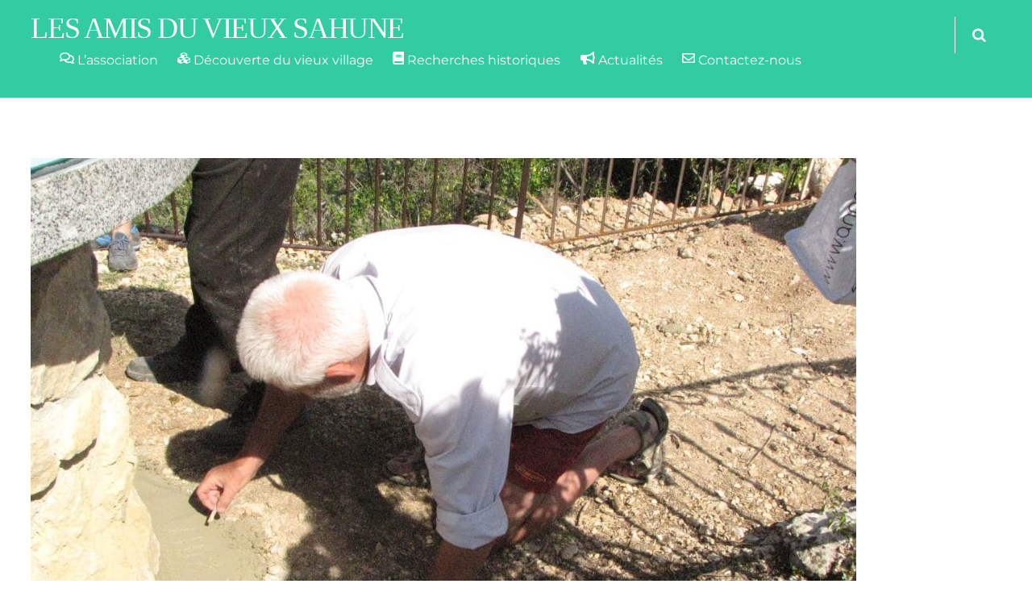

--- FILE ---
content_type: text/html; charset=UTF-8
request_url: http://amis-vieux-sahune.fr/2017/04/04/chantier-davril/img_8359/
body_size: 12686
content:
<!DOCTYPE html>
<html lang="fr-FR">
<head>
        <meta charset="UTF-8">
        <meta name="viewport" content="width=device-width, initial-scale=1, minimum-scale=1">
        <style id="tb_inline_styles" data-no-optimize="1">.tb_animation_on{overflow-x:hidden}.themify_builder .wow{visibility:hidden;animation-fill-mode:both}[data-tf-animation]{will-change:transform,opacity,visibility}.themify_builder .tf_lax_done{transition-duration:.8s;transition-timing-function:cubic-bezier(.165,.84,.44,1)}[data-sticky-active].tb_sticky_scroll_active{z-index:1}[data-sticky-active].tb_sticky_scroll_active .hide-on-stick{display:none}@media(min-width:1025px){.hide-desktop{width:0!important;height:0!important;padding:0!important;visibility:hidden!important;margin:0!important;display:table-column!important;background:0!important;content-visibility:hidden;overflow:hidden!important}}@media(min-width:769px) and (max-width:1024px){.hide-tablet_landscape{width:0!important;height:0!important;padding:0!important;visibility:hidden!important;margin:0!important;display:table-column!important;background:0!important;content-visibility:hidden;overflow:hidden!important}}@media(min-width:481px) and (max-width:768px){.hide-tablet{width:0!important;height:0!important;padding:0!important;visibility:hidden!important;margin:0!important;display:table-column!important;background:0!important;content-visibility:hidden;overflow:hidden!important}}@media(max-width:480px){.hide-mobile{width:0!important;height:0!important;padding:0!important;visibility:hidden!important;margin:0!important;display:table-column!important;background:0!important;content-visibility:hidden;overflow:hidden!important}}div.row_inner,div.module_subrow{--gutter:3.2%;--narrow:1.6%;--none:0%;}@media(max-width:768px){div.module-gallery-grid{--galn:var(--galt)}}@media(max-width:480px){
                .themify_map.tf_map_loaded{width:100%!important}
                .ui.builder_button,.ui.nav li a{padding:.525em 1.15em}
                .fullheight>.row_inner:not(.tb_col_count_1){min-height:0}
                div.module-gallery-grid{--galn:var(--galm);gap:8px}
            }</style><noscript><style>.themify_builder .wow,.wow .tf_lazy{visibility:visible!important}</style></noscript>            <style id="tf_lazy_style" data-no-optimize="1">
                .tf_svg_lazy{
                    content-visibility:auto;
                    background-size:100% 25%!important;
                    background-repeat:no-repeat!important;
                    background-position:0 0, 0 33.4%,0 66.6%,0 100%!important;
                    transition:filter .3s linear!important;
                    filter:blur(25px)!important;                    transform:translateZ(0)
                }
                .tf_svg_lazy_loaded{
                    filter:blur(0)!important
                }
                [data-lazy]:is(.module,.module_row:not(.tb_first)),.module[data-lazy] .ui,.module_row[data-lazy]:not(.tb_first):is(>.row_inner,.module_column[data-lazy],.module_subrow[data-lazy]){
                    background-image:none!important
                }
            </style>
            <noscript>
                <style>
                    .tf_svg_lazy{
                        display:none!important
                    }
                </style>
            </noscript>
                    <style id="tf_lazy_common" data-no-optimize="1">
                        img{
                max-width:100%;
                height:auto
            }
                                    :where(.tf_in_flx,.tf_flx){display:inline-flex;flex-wrap:wrap;place-items:center}
            .tf_fa,:is(em,i) tf-lottie{display:inline-block;vertical-align:middle}:is(em,i) tf-lottie{width:1.5em;height:1.5em}.tf_fa{width:1em;height:1em;stroke-width:0;stroke:currentColor;overflow:visible;fill:currentColor;pointer-events:none;text-rendering:optimizeSpeed;buffered-rendering:static}#tf_svg symbol{overflow:visible}:where(.tf_lazy){position:relative;visibility:visible;display:block;opacity:.3}.wow .tf_lazy:not(.tf_swiper-slide){visibility:hidden;opacity:1}div.tf_audio_lazy audio{visibility:hidden;height:0;display:inline}.mejs-container{visibility:visible}.tf_iframe_lazy{transition:opacity .3s ease-in-out;min-height:10px}:where(.tf_flx),.tf_swiper-wrapper{display:flex}.tf_swiper-slide{flex-shrink:0;opacity:0;width:100%;height:100%}.tf_swiper-wrapper>br,.tf_lazy.tf_swiper-wrapper .tf_lazy:after,.tf_lazy.tf_swiper-wrapper .tf_lazy:before{display:none}.tf_lazy:after,.tf_lazy:before{content:'';display:inline-block;position:absolute;width:10px!important;height:10px!important;margin:0 3px;top:50%!important;inset-inline:auto 50%!important;border-radius:100%;background-color:currentColor;visibility:visible;animation:tf-hrz-loader infinite .75s cubic-bezier(.2,.68,.18,1.08)}.tf_lazy:after{width:6px!important;height:6px!important;inset-inline:50% auto!important;margin-top:3px;animation-delay:-.4s}@keyframes tf-hrz-loader{0%,100%{transform:scale(1);opacity:1}50%{transform:scale(.1);opacity:.6}}.tf_lazy_lightbox{position:fixed;background:rgba(11,11,11,.8);color:#ccc;top:0;left:0;display:flex;align-items:center;justify-content:center;z-index:999}.tf_lazy_lightbox .tf_lazy:after,.tf_lazy_lightbox .tf_lazy:before{background:#fff}.tf_vd_lazy,tf-lottie{display:flex;flex-wrap:wrap}tf-lottie{aspect-ratio:1.777}.tf_w.tf_vd_lazy video{width:100%;height:auto;position:static;object-fit:cover}
        </style>
        <meta name='robots' content='index, follow, max-image-preview:large, max-snippet:-1, max-video-preview:-1' />
	<style>img:is([sizes="auto" i], [sizes^="auto," i]) { contain-intrinsic-size: 3000px 1500px }</style>
	
	<!-- This site is optimized with the Yoast SEO plugin v25.9 - https://yoast.com/wordpress/plugins/seo/ -->
	<title>IMG_8359 - Les amis du vieux Sahune</title>
	<link rel="canonical" href="http://amis-vieux-sahune.fr/2017/04/04/chantier-davril/img_8359/" />
	<meta property="og:locale" content="fr_FR" />
	<meta property="og:type" content="article" />
	<meta property="og:title" content="IMG_8359 - Les amis du vieux Sahune" />
	<meta property="og:url" content="http://amis-vieux-sahune.fr/2017/04/04/chantier-davril/img_8359/" />
	<meta property="og:site_name" content="Les amis du vieux Sahune" />
	<meta property="article:modified_time" content="2017-10-19T14:49:31+00:00" />
	<meta property="og:image" content="http://amis-vieux-sahune.fr/2017/04/04/chantier-davril/img_8359" />
	<meta property="og:image:width" content="1024" />
	<meta property="og:image:height" content="768" />
	<meta property="og:image:type" content="image/jpeg" />
	<meta name="twitter:card" content="summary_large_image" />
	<script type="application/ld+json" class="yoast-schema-graph">{"@context":"https://schema.org","@graph":[{"@type":"WebPage","@id":"http://amis-vieux-sahune.fr/2017/04/04/chantier-davril/img_8359/","url":"http://amis-vieux-sahune.fr/2017/04/04/chantier-davril/img_8359/","name":"IMG_8359 - Les amis du vieux Sahune","isPartOf":{"@id":"http://amis-vieux-sahune.fr/#website"},"primaryImageOfPage":{"@id":"http://amis-vieux-sahune.fr/2017/04/04/chantier-davril/img_8359/#primaryimage"},"image":{"@id":"http://amis-vieux-sahune.fr/2017/04/04/chantier-davril/img_8359/#primaryimage"},"thumbnailUrl":"http://amis-vieux-sahune.fr/wp-content/uploads/2017/10/IMG_8359.jpg","datePublished":"2017-10-19T14:25:30+00:00","dateModified":"2017-10-19T14:49:31+00:00","breadcrumb":{"@id":"http://amis-vieux-sahune.fr/2017/04/04/chantier-davril/img_8359/#breadcrumb"},"inLanguage":"fr-FR","potentialAction":[{"@type":"ReadAction","target":["http://amis-vieux-sahune.fr/2017/04/04/chantier-davril/img_8359/"]}]},{"@type":"ImageObject","inLanguage":"fr-FR","@id":"http://amis-vieux-sahune.fr/2017/04/04/chantier-davril/img_8359/#primaryimage","url":"http://amis-vieux-sahune.fr/wp-content/uploads/2017/10/IMG_8359.jpg","contentUrl":"http://amis-vieux-sahune.fr/wp-content/uploads/2017/10/IMG_8359.jpg","width":3648,"height":2736},{"@type":"BreadcrumbList","@id":"http://amis-vieux-sahune.fr/2017/04/04/chantier-davril/img_8359/#breadcrumb","itemListElement":[{"@type":"ListItem","position":1,"name":"Accueil","item":"http://amis-vieux-sahune.fr/"},{"@type":"ListItem","position":2,"name":"CHANTIER D&rsquo;AVRIL","item":"http://amis-vieux-sahune.fr/2017/04/04/chantier-davril/"},{"@type":"ListItem","position":3,"name":"IMG_8359"}]},{"@type":"WebSite","@id":"http://amis-vieux-sahune.fr/#website","url":"http://amis-vieux-sahune.fr/","name":"Les amis du vieux Sahune","description":"Ne pas oublier le passé en cultivant plaisir, convivilaité et conservation du patrimoine","potentialAction":[{"@type":"SearchAction","target":{"@type":"EntryPoint","urlTemplate":"http://amis-vieux-sahune.fr/?s={search_term_string}"},"query-input":{"@type":"PropertyValueSpecification","valueRequired":true,"valueName":"search_term_string"}}],"inLanguage":"fr-FR"}]}</script>
	<!-- / Yoast SEO plugin. -->


<link rel="alternate" type="application/rss+xml" title="Les amis du vieux Sahune &raquo; Flux" href="http://amis-vieux-sahune.fr/feed/" />
<link rel="alternate" type="application/rss+xml" title="Les amis du vieux Sahune &raquo; Flux des commentaires" href="http://amis-vieux-sahune.fr/comments/feed/" />
<style id='global-styles-inline-css'>
:root{--wp--preset--aspect-ratio--square: 1;--wp--preset--aspect-ratio--4-3: 4/3;--wp--preset--aspect-ratio--3-4: 3/4;--wp--preset--aspect-ratio--3-2: 3/2;--wp--preset--aspect-ratio--2-3: 2/3;--wp--preset--aspect-ratio--16-9: 16/9;--wp--preset--aspect-ratio--9-16: 9/16;--wp--preset--color--black: #000000;--wp--preset--color--cyan-bluish-gray: #abb8c3;--wp--preset--color--white: #ffffff;--wp--preset--color--pale-pink: #f78da7;--wp--preset--color--vivid-red: #cf2e2e;--wp--preset--color--luminous-vivid-orange: #ff6900;--wp--preset--color--luminous-vivid-amber: #fcb900;--wp--preset--color--light-green-cyan: #7bdcb5;--wp--preset--color--vivid-green-cyan: #00d084;--wp--preset--color--pale-cyan-blue: #8ed1fc;--wp--preset--color--vivid-cyan-blue: #0693e3;--wp--preset--color--vivid-purple: #9b51e0;--wp--preset--gradient--vivid-cyan-blue-to-vivid-purple: linear-gradient(135deg,rgba(6,147,227,1) 0%,rgb(155,81,224) 100%);--wp--preset--gradient--light-green-cyan-to-vivid-green-cyan: linear-gradient(135deg,rgb(122,220,180) 0%,rgb(0,208,130) 100%);--wp--preset--gradient--luminous-vivid-amber-to-luminous-vivid-orange: linear-gradient(135deg,rgba(252,185,0,1) 0%,rgba(255,105,0,1) 100%);--wp--preset--gradient--luminous-vivid-orange-to-vivid-red: linear-gradient(135deg,rgba(255,105,0,1) 0%,rgb(207,46,46) 100%);--wp--preset--gradient--very-light-gray-to-cyan-bluish-gray: linear-gradient(135deg,rgb(238,238,238) 0%,rgb(169,184,195) 100%);--wp--preset--gradient--cool-to-warm-spectrum: linear-gradient(135deg,rgb(74,234,220) 0%,rgb(151,120,209) 20%,rgb(207,42,186) 40%,rgb(238,44,130) 60%,rgb(251,105,98) 80%,rgb(254,248,76) 100%);--wp--preset--gradient--blush-light-purple: linear-gradient(135deg,rgb(255,206,236) 0%,rgb(152,150,240) 100%);--wp--preset--gradient--blush-bordeaux: linear-gradient(135deg,rgb(254,205,165) 0%,rgb(254,45,45) 50%,rgb(107,0,62) 100%);--wp--preset--gradient--luminous-dusk: linear-gradient(135deg,rgb(255,203,112) 0%,rgb(199,81,192) 50%,rgb(65,88,208) 100%);--wp--preset--gradient--pale-ocean: linear-gradient(135deg,rgb(255,245,203) 0%,rgb(182,227,212) 50%,rgb(51,167,181) 100%);--wp--preset--gradient--electric-grass: linear-gradient(135deg,rgb(202,248,128) 0%,rgb(113,206,126) 100%);--wp--preset--gradient--midnight: linear-gradient(135deg,rgb(2,3,129) 0%,rgb(40,116,252) 100%);--wp--preset--font-size--small: 13px;--wp--preset--font-size--medium: clamp(14px, 0.875rem + ((1vw - 3.2px) * 0.469), 20px);--wp--preset--font-size--large: clamp(22.041px, 1.378rem + ((1vw - 3.2px) * 1.091), 36px);--wp--preset--font-size--x-large: clamp(25.014px, 1.563rem + ((1vw - 3.2px) * 1.327), 42px);--wp--preset--font-family--system-font: -apple-system,BlinkMacSystemFont,"Segoe UI",Roboto,Oxygen-Sans,Ubuntu,Cantarell,"Helvetica Neue",sans-serif;--wp--preset--spacing--20: 0.44rem;--wp--preset--spacing--30: 0.67rem;--wp--preset--spacing--40: 1rem;--wp--preset--spacing--50: 1.5rem;--wp--preset--spacing--60: 2.25rem;--wp--preset--spacing--70: 3.38rem;--wp--preset--spacing--80: 5.06rem;--wp--preset--shadow--natural: 6px 6px 9px rgba(0, 0, 0, 0.2);--wp--preset--shadow--deep: 12px 12px 50px rgba(0, 0, 0, 0.4);--wp--preset--shadow--sharp: 6px 6px 0px rgba(0, 0, 0, 0.2);--wp--preset--shadow--outlined: 6px 6px 0px -3px rgba(255, 255, 255, 1), 6px 6px rgba(0, 0, 0, 1);--wp--preset--shadow--crisp: 6px 6px 0px rgba(0, 0, 0, 1);}:where(body) { margin: 0; }.wp-site-blocks > .alignleft { float: left; margin-right: 2em; }.wp-site-blocks > .alignright { float: right; margin-left: 2em; }.wp-site-blocks > .aligncenter { justify-content: center; margin-left: auto; margin-right: auto; }:where(.wp-site-blocks) > * { margin-block-start: 24px; margin-block-end: 0; }:where(.wp-site-blocks) > :first-child { margin-block-start: 0; }:where(.wp-site-blocks) > :last-child { margin-block-end: 0; }:root { --wp--style--block-gap: 24px; }:root :where(.is-layout-flow) > :first-child{margin-block-start: 0;}:root :where(.is-layout-flow) > :last-child{margin-block-end: 0;}:root :where(.is-layout-flow) > *{margin-block-start: 24px;margin-block-end: 0;}:root :where(.is-layout-constrained) > :first-child{margin-block-start: 0;}:root :where(.is-layout-constrained) > :last-child{margin-block-end: 0;}:root :where(.is-layout-constrained) > *{margin-block-start: 24px;margin-block-end: 0;}:root :where(.is-layout-flex){gap: 24px;}:root :where(.is-layout-grid){gap: 24px;}.is-layout-flow > .alignleft{float: left;margin-inline-start: 0;margin-inline-end: 2em;}.is-layout-flow > .alignright{float: right;margin-inline-start: 2em;margin-inline-end: 0;}.is-layout-flow > .aligncenter{margin-left: auto !important;margin-right: auto !important;}.is-layout-constrained > .alignleft{float: left;margin-inline-start: 0;margin-inline-end: 2em;}.is-layout-constrained > .alignright{float: right;margin-inline-start: 2em;margin-inline-end: 0;}.is-layout-constrained > .aligncenter{margin-left: auto !important;margin-right: auto !important;}.is-layout-constrained > :where(:not(.alignleft):not(.alignright):not(.alignfull)){margin-left: auto !important;margin-right: auto !important;}body .is-layout-flex{display: flex;}.is-layout-flex{flex-wrap: wrap;align-items: center;}.is-layout-flex > :is(*, div){margin: 0;}body .is-layout-grid{display: grid;}.is-layout-grid > :is(*, div){margin: 0;}body{font-family: var(--wp--preset--font-family--system-font);font-size: var(--wp--preset--font-size--medium);line-height: 1.6;padding-top: 0px;padding-right: 0px;padding-bottom: 0px;padding-left: 0px;}a:where(:not(.wp-element-button)){text-decoration: underline;}:root :where(.wp-element-button, .wp-block-button__link){background-color: #32373c;border-width: 0;color: #fff;font-family: inherit;font-size: inherit;line-height: inherit;padding: calc(0.667em + 2px) calc(1.333em + 2px);text-decoration: none;}.has-black-color{color: var(--wp--preset--color--black) !important;}.has-cyan-bluish-gray-color{color: var(--wp--preset--color--cyan-bluish-gray) !important;}.has-white-color{color: var(--wp--preset--color--white) !important;}.has-pale-pink-color{color: var(--wp--preset--color--pale-pink) !important;}.has-vivid-red-color{color: var(--wp--preset--color--vivid-red) !important;}.has-luminous-vivid-orange-color{color: var(--wp--preset--color--luminous-vivid-orange) !important;}.has-luminous-vivid-amber-color{color: var(--wp--preset--color--luminous-vivid-amber) !important;}.has-light-green-cyan-color{color: var(--wp--preset--color--light-green-cyan) !important;}.has-vivid-green-cyan-color{color: var(--wp--preset--color--vivid-green-cyan) !important;}.has-pale-cyan-blue-color{color: var(--wp--preset--color--pale-cyan-blue) !important;}.has-vivid-cyan-blue-color{color: var(--wp--preset--color--vivid-cyan-blue) !important;}.has-vivid-purple-color{color: var(--wp--preset--color--vivid-purple) !important;}.has-black-background-color{background-color: var(--wp--preset--color--black) !important;}.has-cyan-bluish-gray-background-color{background-color: var(--wp--preset--color--cyan-bluish-gray) !important;}.has-white-background-color{background-color: var(--wp--preset--color--white) !important;}.has-pale-pink-background-color{background-color: var(--wp--preset--color--pale-pink) !important;}.has-vivid-red-background-color{background-color: var(--wp--preset--color--vivid-red) !important;}.has-luminous-vivid-orange-background-color{background-color: var(--wp--preset--color--luminous-vivid-orange) !important;}.has-luminous-vivid-amber-background-color{background-color: var(--wp--preset--color--luminous-vivid-amber) !important;}.has-light-green-cyan-background-color{background-color: var(--wp--preset--color--light-green-cyan) !important;}.has-vivid-green-cyan-background-color{background-color: var(--wp--preset--color--vivid-green-cyan) !important;}.has-pale-cyan-blue-background-color{background-color: var(--wp--preset--color--pale-cyan-blue) !important;}.has-vivid-cyan-blue-background-color{background-color: var(--wp--preset--color--vivid-cyan-blue) !important;}.has-vivid-purple-background-color{background-color: var(--wp--preset--color--vivid-purple) !important;}.has-black-border-color{border-color: var(--wp--preset--color--black) !important;}.has-cyan-bluish-gray-border-color{border-color: var(--wp--preset--color--cyan-bluish-gray) !important;}.has-white-border-color{border-color: var(--wp--preset--color--white) !important;}.has-pale-pink-border-color{border-color: var(--wp--preset--color--pale-pink) !important;}.has-vivid-red-border-color{border-color: var(--wp--preset--color--vivid-red) !important;}.has-luminous-vivid-orange-border-color{border-color: var(--wp--preset--color--luminous-vivid-orange) !important;}.has-luminous-vivid-amber-border-color{border-color: var(--wp--preset--color--luminous-vivid-amber) !important;}.has-light-green-cyan-border-color{border-color: var(--wp--preset--color--light-green-cyan) !important;}.has-vivid-green-cyan-border-color{border-color: var(--wp--preset--color--vivid-green-cyan) !important;}.has-pale-cyan-blue-border-color{border-color: var(--wp--preset--color--pale-cyan-blue) !important;}.has-vivid-cyan-blue-border-color{border-color: var(--wp--preset--color--vivid-cyan-blue) !important;}.has-vivid-purple-border-color{border-color: var(--wp--preset--color--vivid-purple) !important;}.has-vivid-cyan-blue-to-vivid-purple-gradient-background{background: var(--wp--preset--gradient--vivid-cyan-blue-to-vivid-purple) !important;}.has-light-green-cyan-to-vivid-green-cyan-gradient-background{background: var(--wp--preset--gradient--light-green-cyan-to-vivid-green-cyan) !important;}.has-luminous-vivid-amber-to-luminous-vivid-orange-gradient-background{background: var(--wp--preset--gradient--luminous-vivid-amber-to-luminous-vivid-orange) !important;}.has-luminous-vivid-orange-to-vivid-red-gradient-background{background: var(--wp--preset--gradient--luminous-vivid-orange-to-vivid-red) !important;}.has-very-light-gray-to-cyan-bluish-gray-gradient-background{background: var(--wp--preset--gradient--very-light-gray-to-cyan-bluish-gray) !important;}.has-cool-to-warm-spectrum-gradient-background{background: var(--wp--preset--gradient--cool-to-warm-spectrum) !important;}.has-blush-light-purple-gradient-background{background: var(--wp--preset--gradient--blush-light-purple) !important;}.has-blush-bordeaux-gradient-background{background: var(--wp--preset--gradient--blush-bordeaux) !important;}.has-luminous-dusk-gradient-background{background: var(--wp--preset--gradient--luminous-dusk) !important;}.has-pale-ocean-gradient-background{background: var(--wp--preset--gradient--pale-ocean) !important;}.has-electric-grass-gradient-background{background: var(--wp--preset--gradient--electric-grass) !important;}.has-midnight-gradient-background{background: var(--wp--preset--gradient--midnight) !important;}.has-small-font-size{font-size: var(--wp--preset--font-size--small) !important;}.has-medium-font-size{font-size: var(--wp--preset--font-size--medium) !important;}.has-large-font-size{font-size: var(--wp--preset--font-size--large) !important;}.has-x-large-font-size{font-size: var(--wp--preset--font-size--x-large) !important;}.has-system-font-font-family{font-family: var(--wp--preset--font-family--system-font) !important;}
:root :where(.wp-block-pullquote){font-size: clamp(0.984em, 0.984rem + ((1vw - 0.2em) * 0.645), 1.5em);line-height: 1.6;}
</style>
<link rel="preload" href="http://amis-vieux-sahune.fr/wp-content/plugins/add-to-any/addtoany.min.css?ver=1.16" as="style"><link rel='stylesheet' id='addtoany-css' href='http://amis-vieux-sahune.fr/wp-content/plugins/add-to-any/addtoany.min.css?ver=1.16' media='all' />
<script src="http://amis-vieux-sahune.fr/wp-includes/js/jquery/jquery.min.js?ver=3.7.1" id="jquery-core-js"></script>
<script id="addtoany-core-js-before">
window.a2a_config=window.a2a_config||{};a2a_config.callbacks=[];a2a_config.overlays=[];a2a_config.templates={};a2a_localize = {
	Share: "Partager",
	Save: "Enregistrer",
	Subscribe: "S'abonner",
	Email: "E-mail",
	Bookmark: "Marque-page",
	ShowAll: "Montrer tout",
	ShowLess: "Montrer moins",
	FindServices: "Trouver des service(s)",
	FindAnyServiceToAddTo: "Trouver instantan&eacute;ment des services &agrave; ajouter &agrave;",
	PoweredBy: "Propuls&eacute; par",
	ShareViaEmail: "Partager par e-mail",
	SubscribeViaEmail: "S’abonner par e-mail",
	BookmarkInYourBrowser: "Ajouter un signet dans votre navigateur",
	BookmarkInstructions: "Appuyez sur Ctrl+D ou \u2318+D pour mettre cette page en signet",
	AddToYourFavorites: "Ajouter &agrave; vos favoris",
	SendFromWebOrProgram: "Envoyer depuis n’importe quelle adresse e-mail ou logiciel e-mail",
	EmailProgram: "Programme d’e-mail",
	More: "Plus&#8230;",
	ThanksForSharing: "Merci de partager !",
	ThanksForFollowing: "Merci de nous suivre !"
};
</script>
<script defer src="https://static.addtoany.com/menu/page.js" id="addtoany-core-js"></script>
<script defer src="http://amis-vieux-sahune.fr/wp-content/plugins/add-to-any/addtoany.min.js?ver=1.1" id="addtoany-jquery-js"></script>
<link rel="https://api.w.org/" href="http://amis-vieux-sahune.fr/wp-json/" /><link rel="alternate" title="JSON" type="application/json" href="http://amis-vieux-sahune.fr/wp-json/wp/v2/media/5547" /><link rel="EditURI" type="application/rsd+xml" title="RSD" href="http://amis-vieux-sahune.fr/xmlrpc.php?rsd" />
<meta name="generator" content="WordPress 6.8.2" />
<link rel='shortlink' href='http://amis-vieux-sahune.fr/?p=5547' />
<link rel="alternate" title="oEmbed (JSON)" type="application/json+oembed" href="http://amis-vieux-sahune.fr/wp-json/oembed/1.0/embed?url=http%3A%2F%2Famis-vieux-sahune.fr%2F2017%2F04%2F04%2Fchantier-davril%2Fimg_8359%2F" />
<link rel="alternate" title="oEmbed (XML)" type="text/xml+oembed" href="http://amis-vieux-sahune.fr/wp-json/oembed/1.0/embed?url=http%3A%2F%2Famis-vieux-sahune.fr%2F2017%2F04%2F04%2Fchantier-davril%2Fimg_8359%2F&#038;format=xml" />
<link rel="prefetch" href="http://amis-vieux-sahune.fr/wp-content/themes/themify-split/js/themify-script.js?ver=7.6.8" as="script" fetchpriority="low"><link rel="preload" href="http://amis-vieux-sahune.fr/wp-content/uploads/2017/10/IMG_8359-1024x768.jpg" as="image" imagesrcset="http://amis-vieux-sahune.fr/wp-content/uploads/2017/10/IMG_8359-1024x768.jpg 1024w, http://amis-vieux-sahune.fr/wp-content/uploads/2017/10/IMG_8359-300x225.jpg 300w, http://amis-vieux-sahune.fr/wp-content/uploads/2017/10/IMG_8359-768x576.jpg 768w" imagesizes="(max-width: 1024px) 100vw, 1024px" fetchpriority="high"><style id="tf_gf_fonts_style">@font-face{font-family:'Montserrat';font-style:italic;font-display:swap;src:url(https://fonts.gstatic.com/s/montserrat/v31/JTUQjIg1_i6t8kCHKm459WxRxC7mw9c.woff2) format('woff2');unicode-range:U+0460-052F,U+1C80-1C8A,U+20B4,U+2DE0-2DFF,U+A640-A69F,U+FE2E-FE2F;}@font-face{font-family:'Montserrat';font-style:italic;font-display:swap;src:url(https://fonts.gstatic.com/s/montserrat/v31/JTUQjIg1_i6t8kCHKm459WxRzS7mw9c.woff2) format('woff2');unicode-range:U+0301,U+0400-045F,U+0490-0491,U+04B0-04B1,U+2116;}@font-face{font-family:'Montserrat';font-style:italic;font-display:swap;src:url(https://fonts.gstatic.com/s/montserrat/v31/JTUQjIg1_i6t8kCHKm459WxRxi7mw9c.woff2) format('woff2');unicode-range:U+0102-0103,U+0110-0111,U+0128-0129,U+0168-0169,U+01A0-01A1,U+01AF-01B0,U+0300-0301,U+0303-0304,U+0308-0309,U+0323,U+0329,U+1EA0-1EF9,U+20AB;}@font-face{font-family:'Montserrat';font-style:italic;font-display:swap;src:url(https://fonts.gstatic.com/s/montserrat/v31/JTUQjIg1_i6t8kCHKm459WxRxy7mw9c.woff2) format('woff2');unicode-range:U+0100-02BA,U+02BD-02C5,U+02C7-02CC,U+02CE-02D7,U+02DD-02FF,U+0304,U+0308,U+0329,U+1D00-1DBF,U+1E00-1E9F,U+1EF2-1EFF,U+2020,U+20A0-20AB,U+20AD-20C0,U+2113,U+2C60-2C7F,U+A720-A7FF;}@font-face{font-family:'Montserrat';font-style:italic;font-display:swap;src:url(https://fonts.gstatic.com/s/montserrat/v31/JTUQjIg1_i6t8kCHKm459WxRyS7m.woff2) format('woff2');unicode-range:U+0000-00FF,U+0131,U+0152-0153,U+02BB-02BC,U+02C6,U+02DA,U+02DC,U+0304,U+0308,U+0329,U+2000-206F,U+20AC,U+2122,U+2191,U+2193,U+2212,U+2215,U+FEFF,U+FFFD;}@font-face{font-family:'Montserrat';font-style:italic;font-weight:700;font-display:swap;src:url(https://fonts.gstatic.com/s/montserrat/v31/JTUQjIg1_i6t8kCHKm459WxRxC7mw9c.woff2) format('woff2');unicode-range:U+0460-052F,U+1C80-1C8A,U+20B4,U+2DE0-2DFF,U+A640-A69F,U+FE2E-FE2F;}@font-face{font-family:'Montserrat';font-style:italic;font-weight:700;font-display:swap;src:url(https://fonts.gstatic.com/s/montserrat/v31/JTUQjIg1_i6t8kCHKm459WxRzS7mw9c.woff2) format('woff2');unicode-range:U+0301,U+0400-045F,U+0490-0491,U+04B0-04B1,U+2116;}@font-face{font-family:'Montserrat';font-style:italic;font-weight:700;font-display:swap;src:url(https://fonts.gstatic.com/s/montserrat/v31/JTUQjIg1_i6t8kCHKm459WxRxi7mw9c.woff2) format('woff2');unicode-range:U+0102-0103,U+0110-0111,U+0128-0129,U+0168-0169,U+01A0-01A1,U+01AF-01B0,U+0300-0301,U+0303-0304,U+0308-0309,U+0323,U+0329,U+1EA0-1EF9,U+20AB;}@font-face{font-family:'Montserrat';font-style:italic;font-weight:700;font-display:swap;src:url(https://fonts.gstatic.com/s/montserrat/v31/JTUQjIg1_i6t8kCHKm459WxRxy7mw9c.woff2) format('woff2');unicode-range:U+0100-02BA,U+02BD-02C5,U+02C7-02CC,U+02CE-02D7,U+02DD-02FF,U+0304,U+0308,U+0329,U+1D00-1DBF,U+1E00-1E9F,U+1EF2-1EFF,U+2020,U+20A0-20AB,U+20AD-20C0,U+2113,U+2C60-2C7F,U+A720-A7FF;}@font-face{font-family:'Montserrat';font-style:italic;font-weight:700;font-display:swap;src:url(https://fonts.gstatic.com/s/montserrat/v31/JTUQjIg1_i6t8kCHKm459WxRyS7m.woff2) format('woff2');unicode-range:U+0000-00FF,U+0131,U+0152-0153,U+02BB-02BC,U+02C6,U+02DA,U+02DC,U+0304,U+0308,U+0329,U+2000-206F,U+20AC,U+2122,U+2191,U+2193,U+2212,U+2215,U+FEFF,U+FFFD;}@font-face{font-family:'Montserrat';font-display:swap;src:url(https://fonts.gstatic.com/s/montserrat/v31/JTUSjIg1_i6t8kCHKm459WRhyzbi.woff2) format('woff2');unicode-range:U+0460-052F,U+1C80-1C8A,U+20B4,U+2DE0-2DFF,U+A640-A69F,U+FE2E-FE2F;}@font-face{font-family:'Montserrat';font-display:swap;src:url(https://fonts.gstatic.com/s/montserrat/v31/JTUSjIg1_i6t8kCHKm459W1hyzbi.woff2) format('woff2');unicode-range:U+0301,U+0400-045F,U+0490-0491,U+04B0-04B1,U+2116;}@font-face{font-family:'Montserrat';font-display:swap;src:url(https://fonts.gstatic.com/s/montserrat/v31/JTUSjIg1_i6t8kCHKm459WZhyzbi.woff2) format('woff2');unicode-range:U+0102-0103,U+0110-0111,U+0128-0129,U+0168-0169,U+01A0-01A1,U+01AF-01B0,U+0300-0301,U+0303-0304,U+0308-0309,U+0323,U+0329,U+1EA0-1EF9,U+20AB;}@font-face{font-family:'Montserrat';font-display:swap;src:url(https://fonts.gstatic.com/s/montserrat/v31/JTUSjIg1_i6t8kCHKm459Wdhyzbi.woff2) format('woff2');unicode-range:U+0100-02BA,U+02BD-02C5,U+02C7-02CC,U+02CE-02D7,U+02DD-02FF,U+0304,U+0308,U+0329,U+1D00-1DBF,U+1E00-1E9F,U+1EF2-1EFF,U+2020,U+20A0-20AB,U+20AD-20C0,U+2113,U+2C60-2C7F,U+A720-A7FF;}@font-face{font-family:'Montserrat';font-display:swap;src:url(https://fonts.gstatic.com/s/montserrat/v31/JTUSjIg1_i6t8kCHKm459Wlhyw.woff2) format('woff2');unicode-range:U+0000-00FF,U+0131,U+0152-0153,U+02BB-02BC,U+02C6,U+02DA,U+02DC,U+0304,U+0308,U+0329,U+2000-206F,U+20AC,U+2122,U+2191,U+2193,U+2212,U+2215,U+FEFF,U+FFFD;}@font-face{font-family:'Montserrat';font-weight:700;font-display:swap;src:url(https://fonts.gstatic.com/s/montserrat/v31/JTUSjIg1_i6t8kCHKm459WRhyzbi.woff2) format('woff2');unicode-range:U+0460-052F,U+1C80-1C8A,U+20B4,U+2DE0-2DFF,U+A640-A69F,U+FE2E-FE2F;}@font-face{font-family:'Montserrat';font-weight:700;font-display:swap;src:url(https://fonts.gstatic.com/s/montserrat/v31/JTUSjIg1_i6t8kCHKm459W1hyzbi.woff2) format('woff2');unicode-range:U+0301,U+0400-045F,U+0490-0491,U+04B0-04B1,U+2116;}@font-face{font-family:'Montserrat';font-weight:700;font-display:swap;src:url(https://fonts.gstatic.com/s/montserrat/v31/JTUSjIg1_i6t8kCHKm459WZhyzbi.woff2) format('woff2');unicode-range:U+0102-0103,U+0110-0111,U+0128-0129,U+0168-0169,U+01A0-01A1,U+01AF-01B0,U+0300-0301,U+0303-0304,U+0308-0309,U+0323,U+0329,U+1EA0-1EF9,U+20AB;}@font-face{font-family:'Montserrat';font-weight:700;font-display:swap;src:url(https://fonts.gstatic.com/s/montserrat/v31/JTUSjIg1_i6t8kCHKm459Wdhyzbi.woff2) format('woff2');unicode-range:U+0100-02BA,U+02BD-02C5,U+02C7-02CC,U+02CE-02D7,U+02DD-02FF,U+0304,U+0308,U+0329,U+1D00-1DBF,U+1E00-1E9F,U+1EF2-1EFF,U+2020,U+20A0-20AB,U+20AD-20C0,U+2113,U+2C60-2C7F,U+A720-A7FF;}@font-face{font-family:'Montserrat';font-weight:700;font-display:swap;src:url(https://fonts.gstatic.com/s/montserrat/v31/JTUSjIg1_i6t8kCHKm459Wlhyw.woff2) format('woff2');unicode-range:U+0000-00FF,U+0131,U+0152-0153,U+02BB-02BC,U+02C6,U+02DA,U+02DC,U+0304,U+0308,U+0329,U+2000-206F,U+20AC,U+2122,U+2191,U+2193,U+2212,U+2215,U+FEFF,U+FFFD;}@font-face{font-family:'Roboto Slab';font-display:swap;src:url(https://fonts.gstatic.com/s/robotoslab/v36/BngMUXZYTXPIvIBgJJSb6ufA5qW54A.woff2) format('woff2');unicode-range:U+0460-052F,U+1C80-1C8A,U+20B4,U+2DE0-2DFF,U+A640-A69F,U+FE2E-FE2F;}@font-face{font-family:'Roboto Slab';font-display:swap;src:url(https://fonts.gstatic.com/s/robotoslab/v36/BngMUXZYTXPIvIBgJJSb6ufJ5qW54A.woff2) format('woff2');unicode-range:U+0301,U+0400-045F,U+0490-0491,U+04B0-04B1,U+2116;}@font-face{font-family:'Roboto Slab';font-display:swap;src:url(https://fonts.gstatic.com/s/robotoslab/v36/BngMUXZYTXPIvIBgJJSb6ufB5qW54A.woff2) format('woff2');unicode-range:U+1F00-1FFF;}@font-face{font-family:'Roboto Slab';font-display:swap;src:url(https://fonts.gstatic.com/s/robotoslab/v36/BngMUXZYTXPIvIBgJJSb6ufO5qW54A.woff2) format('woff2');unicode-range:U+0370-0377,U+037A-037F,U+0384-038A,U+038C,U+038E-03A1,U+03A3-03FF;}@font-face{font-family:'Roboto Slab';font-display:swap;src:url(https://fonts.gstatic.com/s/robotoslab/v36/BngMUXZYTXPIvIBgJJSb6ufC5qW54A.woff2) format('woff2');unicode-range:U+0102-0103,U+0110-0111,U+0128-0129,U+0168-0169,U+01A0-01A1,U+01AF-01B0,U+0300-0301,U+0303-0304,U+0308-0309,U+0323,U+0329,U+1EA0-1EF9,U+20AB;}@font-face{font-family:'Roboto Slab';font-display:swap;src:url(https://fonts.gstatic.com/s/robotoslab/v36/BngMUXZYTXPIvIBgJJSb6ufD5qW54A.woff2) format('woff2');unicode-range:U+0100-02BA,U+02BD-02C5,U+02C7-02CC,U+02CE-02D7,U+02DD-02FF,U+0304,U+0308,U+0329,U+1D00-1DBF,U+1E00-1E9F,U+1EF2-1EFF,U+2020,U+20A0-20AB,U+20AD-20C0,U+2113,U+2C60-2C7F,U+A720-A7FF;}@font-face{font-family:'Roboto Slab';font-display:swap;src:url(https://fonts.gstatic.com/s/robotoslab/v36/BngMUXZYTXPIvIBgJJSb6ufN5qU.woff2) format('woff2');unicode-range:U+0000-00FF,U+0131,U+0152-0153,U+02BB-02BC,U+02C6,U+02DA,U+02DC,U+0304,U+0308,U+0329,U+2000-206F,U+20AC,U+2122,U+2191,U+2193,U+2212,U+2215,U+FEFF,U+FFFD;}@font-face{font-family:'Roboto Slab';font-weight:700;font-display:swap;src:url(https://fonts.gstatic.com/s/robotoslab/v36/BngMUXZYTXPIvIBgJJSb6ufA5qW54A.woff2) format('woff2');unicode-range:U+0460-052F,U+1C80-1C8A,U+20B4,U+2DE0-2DFF,U+A640-A69F,U+FE2E-FE2F;}@font-face{font-family:'Roboto Slab';font-weight:700;font-display:swap;src:url(https://fonts.gstatic.com/s/robotoslab/v36/BngMUXZYTXPIvIBgJJSb6ufJ5qW54A.woff2) format('woff2');unicode-range:U+0301,U+0400-045F,U+0490-0491,U+04B0-04B1,U+2116;}@font-face{font-family:'Roboto Slab';font-weight:700;font-display:swap;src:url(https://fonts.gstatic.com/s/robotoslab/v36/BngMUXZYTXPIvIBgJJSb6ufB5qW54A.woff2) format('woff2');unicode-range:U+1F00-1FFF;}@font-face{font-family:'Roboto Slab';font-weight:700;font-display:swap;src:url(https://fonts.gstatic.com/s/robotoslab/v36/BngMUXZYTXPIvIBgJJSb6ufO5qW54A.woff2) format('woff2');unicode-range:U+0370-0377,U+037A-037F,U+0384-038A,U+038C,U+038E-03A1,U+03A3-03FF;}@font-face{font-family:'Roboto Slab';font-weight:700;font-display:swap;src:url(https://fonts.gstatic.com/s/robotoslab/v36/BngMUXZYTXPIvIBgJJSb6ufC5qW54A.woff2) format('woff2');unicode-range:U+0102-0103,U+0110-0111,U+0128-0129,U+0168-0169,U+01A0-01A1,U+01AF-01B0,U+0300-0301,U+0303-0304,U+0308-0309,U+0323,U+0329,U+1EA0-1EF9,U+20AB;}@font-face{font-family:'Roboto Slab';font-weight:700;font-display:swap;src:url(https://fonts.gstatic.com/s/robotoslab/v36/BngMUXZYTXPIvIBgJJSb6ufD5qW54A.woff2) format('woff2');unicode-range:U+0100-02BA,U+02BD-02C5,U+02C7-02CC,U+02CE-02D7,U+02DD-02FF,U+0304,U+0308,U+0329,U+1D00-1DBF,U+1E00-1E9F,U+1EF2-1EFF,U+2020,U+20A0-20AB,U+20AD-20C0,U+2113,U+2C60-2C7F,U+A720-A7FF;}@font-face{font-family:'Roboto Slab';font-weight:700;font-display:swap;src:url(https://fonts.gstatic.com/s/robotoslab/v36/BngMUXZYTXPIvIBgJJSb6ufN5qU.woff2) format('woff2');unicode-range:U+0000-00FF,U+0131,U+0152-0153,U+02BB-02BC,U+02C6,U+02DA,U+02DC,U+0304,U+0308,U+0329,U+2000-206F,U+20AC,U+2122,U+2191,U+2193,U+2212,U+2215,U+FEFF,U+FFFD;}@font-face{font-family:'Sorts Mill Goudy';font-style:italic;font-display:swap;src:url(https://fonts.gstatic.com/s/sortsmillgoudy/v16/Qw3AZR9MED_6PSuS_50nEaVrfzgEbH80g7s_xPE.woff2) format('woff2');unicode-range:U+0100-02BA,U+02BD-02C5,U+02C7-02CC,U+02CE-02D7,U+02DD-02FF,U+0304,U+0308,U+0329,U+1D00-1DBF,U+1E00-1E9F,U+1EF2-1EFF,U+2020,U+20A0-20AB,U+20AD-20C0,U+2113,U+2C60-2C7F,U+A720-A7FF;}@font-face{font-family:'Sorts Mill Goudy';font-style:italic;font-display:swap;src:url(https://fonts.gstatic.com/s/sortsmillgoudy/v16/Qw3AZR9MED_6PSuS_50nEaVrfzgEbH80jbs_.woff2) format('woff2');unicode-range:U+0000-00FF,U+0131,U+0152-0153,U+02BB-02BC,U+02C6,U+02DA,U+02DC,U+0304,U+0308,U+0329,U+2000-206F,U+20AC,U+2122,U+2191,U+2193,U+2212,U+2215,U+FEFF,U+FFFD;}@font-face{font-family:'Sorts Mill Goudy';font-display:swap;src:url(https://fonts.gstatic.com/s/sortsmillgoudy/v16/Qw3GZR9MED_6PSuS_50nEaVrfzgEbHQEj6M7.woff2) format('woff2');unicode-range:U+0100-02BA,U+02BD-02C5,U+02C7-02CC,U+02CE-02D7,U+02DD-02FF,U+0304,U+0308,U+0329,U+1D00-1DBF,U+1E00-1E9F,U+1EF2-1EFF,U+2020,U+20A0-20AB,U+20AD-20C0,U+2113,U+2C60-2C7F,U+A720-A7FF;}@font-face{font-family:'Sorts Mill Goudy';font-display:swap;src:url(https://fonts.gstatic.com/s/sortsmillgoudy/v16/Qw3GZR9MED_6PSuS_50nEaVrfzgEbHoEjw.woff2) format('woff2');unicode-range:U+0000-00FF,U+0131,U+0152-0153,U+02BB-02BC,U+02C6,U+02DA,U+02DC,U+0304,U+0308,U+0329,U+2000-206F,U+20AC,U+2122,U+2191,U+2193,U+2212,U+2215,U+FEFF,U+FFFD;}</style><link rel="preload" fetchpriority="high" href="http://amis-vieux-sahune.fr/wp-content/uploads/themify-concate/2145610022/themify-1778216793.css" as="style"><link fetchpriority="high" id="themify_concate-css" rel="stylesheet" href="http://amis-vieux-sahune.fr/wp-content/uploads/themify-concate/2145610022/themify-1778216793.css"></head>
<body class="attachment wp-singular attachment-template-default single single-attachment postid-5547 attachmentid-5547 attachment-jpeg wp-theme-themify-split skin-default sidebar-none default_width no-home split-scroll-off ready-view header-horizontal fixed-header-enabled tb_animation_on">

	<svg id="tf_svg" style="display:none"><defs><symbol id="tf-far-comments" viewBox="0 0 36 32"><path d="M33.25 24.13q.44.87 1.03 1.71t.94 1.25.4.47q.63.7.26 1.57t-1.32.87q-4.06 0-7.81-2.44Q24.87 28 23 28q-4 0-7.22-1.69t-4.72-4.43q-.94-.13-1.81-.32Q5.56 24 1.44 24q-.94 0-1.32-.88t.25-1.56q1.32-1.25 2.38-3.44Q0 15.44 0 12q0-4.13 3.8-7.06T13 2q4 0 7.25 1.69T25 8.12q4.69.57 7.84 3.35T36 18q0 3.44-2.75 6.12zM8.69 18.38l1.25.25q1.5.37 3.06.37 4.06 0 7.03-2.06T23 12t-2.97-4.94T13 5 5.97 7.06 3 12q0 2.19 1.88 4l1.5 1.5-.94 2-.5.87q1.37-.43 2.69-1.3zM31.13 22Q33 20.19 33 18q0-2.25-2-4.1t-5.06-2.53q.06.5.06.63 0 2.5-1.47 4.66t-4.03 3.53-5.69 1.68Q17.87 25 23 25q1.56 0 3.06-.38l1.25-.25 1.07.7q1.3.87 2.68 1.3l-.5-.87-.93-2z"/></symbol><symbol id="tf-fas-cubes" viewBox="0 0 32 32"><path d="M30.56 15.63q1.44.56 1.44 2.12v6.88q0 1.37-1.25 2l-6.25 3.12q-1 .5-2 0L16 26.5l-6.5 3.25q-1 .5-2 0l-6.25-3.13Q0 26 0 24.63v-6.87q0-1.56 1.44-2.13l6.06-2.24V6.62q0-1.56 1.44-2.12l6.25-2.38q.81-.3 1.62 0l6.25 2.38q1.44.56 1.44 2.13v6.75zm-8.19-2.2V8.89l-5.3 2.24v4.32zM9.63 6.5v.06L16 9.13l6.38-2.57V6.5L16 4.12zm5.26 18.19V20l-5.32 2.44v4.94zm0-7L8.5 15.25l-6.38 2.44L8.5 20.3zm15 7V20l-5.32 2.44v4.94zm0-7-6.38-2.44-6.38 2.44 6.38 2.62z"/></symbol><symbol id="tf-fas-gavel" viewBox="0 0 32 32"><path d="M31.56 12.44q.44.44.44 1.06t-.44 1.06l-7.75 7.82q-.5.44-1.1.44t-1.02-.44l-1.44-1.44q-.44-.44-.44-1.06t.44-1.07l.38-.31-2.5-2.5-5.07 5.06.38.38q.56.56.56 1.4t-.56 1.41l-7.2 7.19q-.55.56-1.4.56t-1.4-.56L.56 28.56Q0 28 0 27.16t.56-1.4l7.19-7.2q.56-.56 1.4-.56t1.41.56l.38.38L16 13.87l-2.5-2.5-.31.38q-.44.44-1.07.44t-1.06-.44l-1.44-1.44q-.44-.44-.44-1.03t.44-1.1L17.44.45Q17.87 0 18.5 0t1.06.44l1.38 1.43q.43.44.43 1.07T20.94 4l-.32.31 7.07 7.07.31-.32q.44-.43 1.06-.43t1.07.43z"/></symbol><symbol id="tf-far-map-signs" viewBox="0 0 36 32"><path d="M35 2q.38 0 .69.28T36 3v21.63q0 .37-.15.75t-.47.68-.63.44l-9.5 3.31q-.62.2-1.25.2t-1.25-.2L12 26.01 1.38 29.93Q1.18 30 1 30q-.37 0-.69-.28T0 29V7.38q0-.38.16-.75t.46-.7.63-.43l9.5-3.31Q11.38 2 12 2t1.25.19L24 6l10.63-3.94Q34.8 2 35 2zM14 5.63V23.5l8 2.88V8.5zM3 26.13l7.94-2.94H11V5.3L3 8.06v18.06zm30-2.2V5.89L25.06 8.8H25v17.9z"/></symbol><symbol id="tf-fas-book" viewBox="0 0 28 32"><path d="M28 22.5q0 .75-.56 1.19-.2.69-.2 2.31t.2 2.31q.56.5.56 1.2v1q0 .62-.44 1.05T26.5 32H6q-2.5 0-4.25-1.75T0 26V6q0-2.5 1.75-4.25T6 0h20.5q.62 0 1.06.44T28 1.5v21zM8 8.37v1.26q0 .37.38.37h13.24q.38 0 .38-.38V8.38Q22 8 21.62 8H8.38Q8 8 8 8.38zm0 4v1.26q0 .37.38.37h13.24q.38 0 .38-.38v-1.24q0-.38-.38-.38H8.38Q8 12 8 12.38zM23.81 28q-.18-2 0-4H6q-.81 0-1.4.6T4 26t.6 1.4T6 28h17.81z"/></symbol><symbol id="tf-fas-bullhorn" viewBox="0 0 36 32"><path d="M36 15q0 2.31-2 3.44V28q0 .63-.5 1.31t-1.5.7q-.69 0-1.25-.45l-5.31-4.25q-4.13-3.3-9.44-3.3h-1.75Q14 23 14 24q0 2.68 1.62 4.8.7 1 .13 2.1T14 32H9.3q-1.25 0-1.75-1.07Q6 27.63 6 24q0-1 .12-2H4q-1.69 0-2.85-1.16T0 18v-6q0-1.69 1.15-2.84T4 8h12q5.31 0 9.44-3.31l5.3-4.25Q31.32 0 32 0q1 0 1.5.69T34 2v9.56q2 1.13 2 3.44zm-6 8.81V6.2l-2.06 1.6Q22.69 12 16 12v6q6.69 0 11.94 4.18z"/></symbol><symbol id="tf-far-envelope-open-o" viewBox="0 0 32 32"><path d="M29 4q1.25 0 2.13.88T32 7v18q0 1.25-.88 2.13T29 28H3q-1.25 0-2.13-.88T0 25V7q0-1.25.88-2.13T3 4h26zm0 3H3v2.56q2.19 1.75 8.44 6.63 0 .06.87.78t1.32 1 1.15.66T16 19t1.22-.38 1.16-.65 1.3-1 .88-.78Q26.81 11.3 29 9.56V7zM3 25h26V13.37q-2.19 1.76-6.56 5.2-.13.06-.9.74t-1.23 1-1.25.78-1.56.7T16 22t-1.53-.22-1.56-.72-1.22-.81-1.22-.97-.9-.72Q5.18 15.12 3 13.37V25z"/></symbol><style id="tf_fonts_style">.tf_fa.tf-far-comments{width:1.125em}.tf_fa.tf-far-map-signs{width:1.125em}.tf_fa.tf-fas-book{width:0.875em}.tf_fa.tf-fas-bullhorn{width:1.125em}</style></defs></svg><script> </script>
	<div id="pagewrap" class="hfeed site tf_box">

		
			<div id="headerwrap" class="tf_box tf_rel tf_w">

				
				<header id="header" class="pagewidth tf_clearfix tf_box tf_rel" itemscope="itemscope" itemtype="https://schema.org/WPHeader">

					
					<div class="logo-wrap tf_inline_b tf_vmiddle">
												    <div id="site-logo"><a href="http://amis-vieux-sahune.fr" title="Les amis du vieux Sahune"><span>Les amis du vieux Sahune</span></a></div>						
												    <div id="site-description" class="site-description"><span>Ne pas oublier le passé en cultivant plaisir, convivilaité et conservation du patrimoine</span></div>											</div>

											<a id="menu-icon" class="tf_hide" href="#mobile-menu"><span class="menu-icon-inner tf_box tf_rel tf_vmiddle tf_inline_b tf_overflow"></span><span class="screen-reader-text">Menu</span></a>

						<div id="mobile-menu" class="sidemenu sidemenu-off tf_vmiddle tf_scrollbar">

							
														    <div id="searchform-wrap" class="tf_right tf_rel">
								<form method="get" id="searchform" action="http://amis-vieux-sahune.fr/">

	<i class="icon-search"></i>

	<input type="text" name="s" id="s" title="Search" value="" />

</form>							    </div>
							
							
															<nav id="main-nav-wrap" class="tf_inline_b tf_vmiddle" itemscope="itemscope" itemtype="https://schema.org/SiteNavigationElement">
									<ul id="main-nav" class="main-nav tf_clearfix tf_box"><li id="menu-item-5037" class="menu-item-page-5035 menu-item menu-item-type-post_type menu-item-object-page menu-item-5037"><a href="http://amis-vieux-sahune.fr/lassociation/"><em> <svg  class="tf_fa tf-far-comments" aria-hidden="true"><use href="#tf-far-comments"></use></svg></em> L&rsquo;association</a></li>
<li id="menu-item-5031" class="menu-item-custom-5031 menu-item menu-item-type-custom menu-item-object-custom menu-item-has-children has-sub-menu menu-item-5031"><a role="button" tabindex="0"><em> <svg  class="tf_fa tf-fas-cubes" aria-hidden="true"><use href="#tf-fas-cubes"></use></svg></em> Découverte du vieux village<span class="child-arrow closed" tabindex="-1"></span></a>
<ul class="sub-menu">
	<li id="menu-item-5022" class="menu-item-page-5020 menu-item menu-item-type-post_type menu-item-object-page menu-item-5022 menu-page-5020-parent-5031"><a href="http://amis-vieux-sahune.fr/les-chantiers/"><em> <svg  class="tf_fa tf-fas-gavel" aria-hidden="true"><use href="#tf-fas-gavel"></use></svg></em> Les chantiers</a></li>
	<li id="menu-item-5034" class="menu-item-page-5032 menu-item menu-item-type-post_type menu-item-object-page menu-item-5034 menu-page-5032-parent-5031"><a href="http://amis-vieux-sahune.fr/le-sentier-botanique/"><em> <svg  class="tf_fa tf-far-map-signs" aria-hidden="true"><use href="#tf-far-map-signs"></use></svg></em> Le sentier botanique</a></li>
</ul>
</li>
<li id="menu-item-5030" class="menu-item-page-5028 menu-item menu-item-type-post_type menu-item-object-page menu-item-5030"><a href="http://amis-vieux-sahune.fr/recherches-historiques/"><em> <svg  class="tf_fa tf-fas-book" aria-hidden="true"><use href="#tf-fas-book"></use></svg></em> Recherches historiques</a></li>
<li id="menu-item-5025" class="menu-item-page-5023 menu-item menu-item-type-post_type menu-item-object-page menu-item-5025"><a href="http://amis-vieux-sahune.fr/actualites/"><em> <svg  class="tf_fa tf-fas-bullhorn" aria-hidden="true"><use href="#tf-fas-bullhorn"></use></svg></em> Actualités</a></li>
<li id="menu-item-5016" class="menu-item-page-5014 menu-item menu-item-type-post_type menu-item-object-page menu-item-5016"><a href="http://amis-vieux-sahune.fr/contactez-nous/"><em> <svg  class="tf_fa tf-far-envelope-open-o" aria-hidden="true"><use href="#tf-far-envelope-open-o"></use></svg></em> Contactez-nous</a></li>
</ul>									<!-- /#main-nav -->
								</nav>
							
								<a id="menu-icon-close" class="tf_hide" href="#mobile-menu"><span class="screen-reader-text">Close</span></a>

							
						</div>
						<!-- /#mobile-menu -->
					
					
				</header>
				<!-- /#header -->

				
			</div>
			<!-- /#headerwrap -->

		
		<div id="body" class="tf_clearfix tf_box tf_clear tf_mw">

		    <!-- layout-container -->
<div id="layout" class="pagewidth tf_clearfix tf_box tf_w">
    	        <!-- content -->
        <main id="content" class="tf_clearfix tf_box">
	    <article id="post-5547" class="post tf_clearfix post-5547 attachment type-attachment status-inherit hentry has-post-title no-post-date has-post-category has-post-tag has-post-comment has-post-author ">
	

	<div class="post-content">

		
		        <div class="entry-content">

                                        <p><a href='http://amis-vieux-sahune.fr/wp-content/uploads/2017/10/IMG_8359.jpg'><img data-tf-not-load="1" fetchpriority="high" loading="auto" decoding="auto" fetchpriority="high" decoding="async" width="1024" height="768" src="http://amis-vieux-sahune.fr/wp-content/uploads/2017/10/IMG_8359-1024x768.jpg" class="attachment-large size-large" alt="" srcset="http://amis-vieux-sahune.fr/wp-content/uploads/2017/10/IMG_8359-1024x768.jpg 1024w, http://amis-vieux-sahune.fr/wp-content/uploads/2017/10/IMG_8359-300x225.jpg 300w, http://amis-vieux-sahune.fr/wp-content/uploads/2017/10/IMG_8359-768x576.jpg 768w" sizes="(max-width: 1024px) 100vw, 1024px" /></a></p>

            
        </div><!-- /.entry-content -->
        
	</div>
	<!-- /.post-content -->
	
</article>
<!-- /.post -->
                
                    </main>
        <!-- /content -->
	</div>
<!-- /layout-container -->
			</div>
			<!-- /body -->

			
			    <div id="footerwrap" class="tf_box tf_clear">

					
					<footer id="footer" class="pagewidth tf_clearfix tf_box tf_rel" itemscope="itemscope" itemtype="https://schema.org/WPFooter">
						
						<div class="back-top tf_textc tf_abs"><a href="#header"><span class="screen-reader-text">Back to top</span></a></div>
						<div class="footer_inner">
							
															<div class="footer-widgets-wrap">
										<div class="footer-widgets tf_clearfix tf_clear">
								<div class="col3-1 first">
				<div id="a2a_share_save_widget-2" class="widget widget_a2a_share_save_widget"><h4 class="widgettitle">Partagez</h4><div class="a2a_kit a2a_kit_size_32 addtoany_list"><a class="a2a_button_facebook" href="https://www.addtoany.com/add_to/facebook?linkurl=http%3A%2F%2Famis-vieux-sahune.fr%2F2017%2F04%2F04%2Fchantier-davril%2Fimg_8359%2F&amp;linkname=IMG_8359%20-%20Les%20amis%20du%20vieux%20Sahune" title="Facebook" rel="nofollow noopener" target="_blank"></a><a class="a2a_button_twitter" href="https://www.addtoany.com/add_to/twitter?linkurl=http%3A%2F%2Famis-vieux-sahune.fr%2F2017%2F04%2F04%2Fchantier-davril%2Fimg_8359%2F&amp;linkname=IMG_8359%20-%20Les%20amis%20du%20vieux%20Sahune" title="Twitter" rel="nofollow noopener" target="_blank"></a><a class="a2a_button_pinterest" href="https://www.addtoany.com/add_to/pinterest?linkurl=http%3A%2F%2Famis-vieux-sahune.fr%2F2017%2F04%2F04%2Fchantier-davril%2Fimg_8359%2F&amp;linkname=IMG_8359%20-%20Les%20amis%20du%20vieux%20Sahune" title="Pinterest" rel="nofollow noopener" target="_blank"></a><a class="a2a_button_telegram" href="https://www.addtoany.com/add_to/telegram?linkurl=http%3A%2F%2Famis-vieux-sahune.fr%2F2017%2F04%2F04%2Fchantier-davril%2Fimg_8359%2F&amp;linkname=IMG_8359%20-%20Les%20amis%20du%20vieux%20Sahune" title="Telegram" rel="nofollow noopener" target="_blank"></a><a class="a2a_button_diaspora" href="https://www.addtoany.com/add_to/diaspora?linkurl=http%3A%2F%2Famis-vieux-sahune.fr%2F2017%2F04%2F04%2Fchantier-davril%2Fimg_8359%2F&amp;linkname=IMG_8359%20-%20Les%20amis%20du%20vieux%20Sahune" title="Diaspora" rel="nofollow noopener" target="_blank"></a><a class="a2a_dd addtoany_share_save addtoany_share" href="https://www.addtoany.com/share"></a></div></div>			</div>
								<div class="col3-1">
				<div id="themify-feature-posts-1006" class="widget feature-posts"><h4 class="widgettitle">Articles récents</h4><ul class="feature-posts-list"><li><a href="http://amis-vieux-sahune.fr/2025/09/02/derniere-visite-guidee-2025/"><img data-tf-not-load="1" decoding="async" src="http://amis-vieux-sahune.fr/wp-content/uploads/2025/09/2025-08-27-visite-vieux-sahune-1024x768-50x50.jpg" width="50" height="50" class="post-img wp-post-image wp-image-6266" title="2025-08-27 visite vieux sahune" alt="2025-08-27 visite vieux sahune" srcset="http://amis-vieux-sahune.fr/wp-content/uploads/2025/09/2025-08-27-visite-vieux-sahune-1024x768-50x50.jpg 50w, http://amis-vieux-sahune.fr/wp-content/uploads/2025/09/2025-08-27-visite-vieux-sahune-150x150.jpg 150w" sizes="(max-width: 50px) 100vw, 50px" /></a><a href="http://amis-vieux-sahune.fr/2025/09/02/derniere-visite-guidee-2025/" class="feature-posts-title">DERNIERE VISITE GUIDEE 2025</a> <br /><small>2 septembre 2025</small> <br /></li><li><a href="http://amis-vieux-sahune.fr/2025/07/21/visites-guidees-cet-ete-2025/"><img loading="lazy" decoding="async" src="http://amis-vieux-sahune.fr/wp-content/uploads/2025/07/20250716_120005-1-1024x768-50x50.jpg" width="50" height="50" class="post-img wp-post-image wp-image-6257" title="20250716_120005 (1)" alt="20250716_120005 (1)" srcset="http://amis-vieux-sahune.fr/wp-content/uploads/2025/07/20250716_120005-1-1024x768-50x50.jpg 50w, http://amis-vieux-sahune.fr/wp-content/uploads/2025/07/20250716_120005-1-150x150.jpg 150w" sizes="(max-width: 50px) 100vw, 50px" /></a><a href="http://amis-vieux-sahune.fr/2025/07/21/visites-guidees-cet-ete-2025/" class="feature-posts-title">VISITES GUIDEES CET ETE 2025</a> <br /><small>21 juillet 2025</small> <br /></li><li><a href="http://amis-vieux-sahune.fr/2025/06/20/le-vieux-village-sembelli-depuis-les-derniers-travaux/"><img loading="lazy" decoding="async" src="http://amis-vieux-sahune.fr/wp-content/uploads/2025/06/DSC07254-1024x768-50x50.jpg" width="50" height="50" class="post-img wp-post-image wp-image-6243" title="DSC07254" alt="DSC07254" srcset="http://amis-vieux-sahune.fr/wp-content/uploads/2025/06/DSC07254-1024x768-50x50.jpg 50w, http://amis-vieux-sahune.fr/wp-content/uploads/2025/06/DSC07254-150x150.jpg 150w" sizes="(max-width: 50px) 100vw, 50px" /></a><a href="http://amis-vieux-sahune.fr/2025/06/20/le-vieux-village-sembelli-depuis-les-derniers-travaux/" class="feature-posts-title">LE VIEUX VILLAGE S&rsquo;EMBELLIT DEPUIS LES DERNIERS TRAVAUX.XX</a> <br /><small>20 juin 2025</small> <br /></li></ul></div>			</div>
								<div class="col3-1">
				<div id="text-1008" class="widget widget_text"><h4 class="widgettitle">Adhérez</h4>			<div class="textwidget"><p>Pour effectuer les travaux d&rsquo;entretien, l&rsquo;association a besoin de soutien financier. Celui-ci résulte de subventions, du bénéfice de la fête estivale mais aussi de vos adhésions.</p>
<p>Alors n&rsquo;hésitez pas à nous soutenir en prenant votre adhésion.</p>
</div>
		</div>			</div>
		
	</div>
	<!-- /.footer-widgets -->

								</div>
							

							
							<div class="footer-text tf_clearfix">
								<div class="one">Les Amis du Vieux Sahune - Association pour la conservation du patrimoine du vieux village - &copy; 2017 - <a href="http://amis-vieux-sahune.fr/mentions-legales/" target="_blank">Mentions légales</a></div><div class="two">Créé par <a href="http://www.episteme-web.com" target="_blank">&Eacute;pistème, la Web Imagination</a> - Thème proposé par <a href="https://themify.me/" target="_blank">Themify</a></div>							</div>
							<!-- /footer-text -->

													</div>
					</footer>
					<!-- /#footer -->

					
				</div>
				<!-- /#footerwrap -->

			
		</div>
		<!-- /#pagewrap -->
        		
        <!-- wp_footer -->
		<script type="speculationrules">
{"prefetch":[{"source":"document","where":{"and":[{"href_matches":"\/*"},{"not":{"href_matches":["\/wp-*.php","\/wp-admin\/*","\/wp-content\/uploads\/*","\/wp-content\/*","\/wp-content\/plugins\/*","\/wp-content\/themes\/themify-split\/*","\/*\\?(.+)"]}},{"not":{"selector_matches":"a[rel~=\"nofollow\"]"}},{"not":{"selector_matches":".no-prefetch, .no-prefetch a"}}]},"eagerness":"conservative"}]}
</script>
            <!--googleoff:all-->
            <!--noindex-->
            <!--noptimize-->
            <script id="tf_vars" data-no-optimize="1" data-noptimize="1" data-no-minify="1" data-cfasync="false" defer="defer" src="[data-uri]"></script>
            <!--/noptimize-->
            <!--/noindex-->
            <!--googleon:all-->
            <script defer="defer" data-v="8.1.0" data-pl-href="http://amis-vieux-sahune.fr/wp-content/plugins/fake.css" data-no-optimize="1" data-noptimize="1" src="http://amis-vieux-sahune.fr/wp-content/themes/themify-split/themify/js/main.js?ver=8.1.0" id="themify-main-script-js"></script>


	</body>
</html>

--- FILE ---
content_type: text/css
request_url: http://amis-vieux-sahune.fr/wp-content/uploads/themify-concate/2145610022/themify-1778216793.css
body_size: 12112
content:
@charset "UTF-8";
/* Themify Split 7.6.8 framework 8.1.0 */

/*/css/base.min.css*/
:where(.tf_loader){width:1em;height:1em;overflow:hidden;display:inline-block;vertical-align:middle;position:relative}.tf_loader:before{content:'';width:100%;height:100%;position:absolute;top:0;left:0;text-indent:-9999em;border-radius:50%;box-sizing:border-box;border:.15em solid rgba(149,149,149,.2);border-left-color:rgba(149,149,149,.6);animation:tf_loader 1.1s infinite linear}@keyframes tf_loader{0{transform:rotate(0)}100%{transform:rotate(360deg)}}.tf_clear{clear:both}.tf_left{float:left}.tf_right{float:right}.tf_textl{text-align:left}.tf_textr{text-align:right}.tf_textc{text-align:center}.tf_textj{text-align:justify}.tf_text_dec{text-decoration:none}.tf_hide{display:none}.tf_hidden{visibility:hidden}.tf_block{display:block}.tf_inline_b{display:inline-block}.tf_vmiddle{vertical-align:middle}.tf_mw{max-width:100%}.tf_w{width:100%}.tf_h{height:100%}:where(.tf_overflow){overflow:hidden}.tf_box{box-sizing:border-box}:where(.tf_abs){position:absolute;inset:0}:where(.tf_abs_t){position:absolute;top:0;left:0}:where(.tf_abs_b){position:absolute;bottom:0;left:0}:where(.tf_abs_c){position:absolute;top:50%;left:50%;transform:translate(-50%,-50%)}.tf_rel{position:relative}:where(.tf_opacity){opacity:0}.tf_clearfix:after{content:"";display:table;clear:both}.loops-wrapper>.post,.woocommerce ul.loops-wrapper.products>li.product{float:left;box-sizing:border-box;margin-left:3.2%;margin-right:0;margin-bottom:3.2%;clear:none}.woocommerce .loops-wrapper.no-gutter.products>.product,body .loops-wrapper.no-gutter>.post{margin:0}.woocommerce .loops-wrapper.products.list-post>.product{margin-left:0}.tf_scrollbar{scroll-behavior:smooth;--tf_scroll_color:rgba(137,137,137,.2);--tf_scroll_color_hover:rgba(137,137,137,.4);scrollbar-color:var(--tf_scroll_color) transparent;scrollbar-width:thin}.tf_scrollbar::-webkit-scrollbar{width:var(--tf_scroll_w,10px);height:var(--tf_scroll_h,10px)}.tf_scrollbar::-webkit-scrollbar-thumb{background-color:var(--tf_scroll_color);background-clip:padding-box;border:2px solid transparent;border-radius:5px}.tf_scrollbar:hover{scrollbar-color:var(--tf_scroll_color_hover) transparent}.tf_scrollbar:hover::-webkit-scrollbar-thumb{background-color:var(--tf_scroll_color_hover)}.tf_close{position:relative;transition:transform .3s linear;cursor:pointer}.tf_close:after,.tf_close:before{content:'';height:100%;width:1px;position:absolute;top:50%;left:50%;transform:translate(-50%,-50%) rotate(45deg);background-color:currentColor;transition:transform .25s}.tf_close:after{transform:translate(-50%,-50%) rotate(-45deg)}.tf_close:hover:after{transform:translate(-50%,-50%) rotate(45deg)}.tf_close:hover:before{transform:translate(-50%,-50%) rotate(135deg)}.tf_vd_lazy:fullscreen video{height:100%;object-fit:contain}

/*/css/themify-common.css*/
iframe{border:0}a{cursor:pointer}:is(button,a,input,select,textarea,.button):focus{outline:1px dotted hsla(0,0%,59%,.2)}.tf_focus_heavy :is(button,a,input,select,textarea,.button):focus{outline:2px solid rgba(0,176,255,.8)}.tf_focus_none a,.tf_focus_none:is(button,a,input,select,textarea,.button):focus{outline:0}.tf_large_font{font-size:1.1em}.screen-reader-text{border:0;clip:rect(1px,1px,1px,1px);clip-path:inset(50%);height:1px;margin:-1px;overflow:hidden;padding:0;position:absolute;width:1px;word-wrap:normal!important}.screen-reader-text:focus{background-color:#f1f1f1;border-radius:3px;box-shadow:0 0 2px 2px rgba(0,0,0,.6);clip:auto!important;color:#21759b;display:block;font-size:.875rem;font-weight:700;height:auto;left:5px;line-height:normal;padding:15px 23px 14px;text-decoration:none;top:5px;width:auto;z-index:100000}.skip-to-content:focus{clip-path:none}.post-image .themify_lightbox{display:block;max-width:100%;position:relative}.post-image .themify_lightbox .zoom{background:rgba(0,0,0,.3);border-radius:100%;height:35px;left:50%;position:absolute;top:50%;transform:translate(-50%,-50%);width:35px}.post-image .themify_lightbox .zoom .tf_fa{color:#fff;vertical-align:middle;stroke-width:1px;left:50%;line-height:100%;position:absolute;top:50%;transform:translate(-50%,-50%)}.post-image .themify_lightbox:hover .zoom{background:rgba(0,0,0,.6)}.pswp:not(.pswp--open){display:none}:is(.ptb_map,.themify_map) button{border-radius:0;max-width:inherit}
/*/wp-content/themes/themify-split/styles/modules/sidebar-none.css*/
.sidebar-none #content{width:100%}@media(max-width:760px){.sidebar-none .featured-area .post-image{float:none;position:relative!important;width:100%}.sidebar-none .featured-area .top-post-meta-wrap{position:absolute;width:100%}}
/*/wp-content/themes/themify-split/styles/modules/site-logo.css*/
#site-logo{font-family:Montserrat,sans-serif;font-size:2.25em;letter-spacing:-.04em;line-height:1em;margin:0;padding:0;text-transform:uppercase}#site-logo a,#site-logo a:hover{text-decoration:none}
/*/wp-content/themes/themify-split/styles/modules/site-description.css*/
#site-description{font-family:Montserrat,sans-serif;font-size:.75em;line-height:1.375em;margin:.45em 0 0;opacity:.7;padding:0}#site-description .site-taglink{color:inherit;font:inherit}#site-description .site-taglink:hover{text-decoration:none}
/*/css/modules/search-form.css*/
.tf_s_dropdown input[type=text]{background-color:#fff;box-shadow:none;color:#000;display:inline-block;height:auto;margin:0;max-width:100%;min-height:auto;min-width:auto;width:auto}.tf_search_icon{border-radius:50em;cursor:pointer;line-height:normal;padding:9px 11px 10px}.tf_search_icon:hover{background:hsla(0,0%,59%,.15)}.tf_search_icon .tf-ti-search{stroke-width:1.5}.tf_icon_wrap{font-size:1.2em;left:2px;line-height:1;position:absolute;top:50%;transform:translateY(-50%)}.tf_icon_wrap+.tf_loader+input[type=text],.tf_icon_wrap+input[type=text]{padding-left:2.2em}.tf_s_dropdown .tf_icon_wrap{left:12px}
/*/wp-content/themes/themify-split/styles/modules/search-form.css*/
#searchform-wrap{margin-top:.3em}#searchform{border-left:1px solid #fff;position:absolute;right:0;z-index:1}#searchform #s{background:0;border:0;border-radius:0;box-shadow:none;color:#ccc;float:right;margin:0;opacity:0;padding:12px 43px 12px 12px;transition:width .7s,background .7s,opacity .7s;width:57px}#searchform #s:focus,#searchform #s:hover,#searchform .icon-search:hover+#s{background-color:#fff;color:#000;opacity:1;width:279px}#searchform .icon-search:before{content:"\e803";font-family:themify_theme_icon;font-size:1.1em;font-style:normal;position:absolute;right:10px;top:50%;transform:translate(-50%,-50%);z-index:1}#searchform:focus .icon-search:before,#searchform:hover .icon-search:before{color:#000}
/*/wp-content/themes/themify-split/styles/modules/widgets/themify-feature-posts.css*/
.widget .feature-posts-list li{margin:0 0 1.2em;padding:0}.widget .feature-posts-list br{display:none}.widget .feature-posts-list .post-img{float:left;margin:0 1.2em 1em 0}.widget .feature-posts-list small{display:block;font-size:90%;margin:0 0 .3em}.widget .feature-posts-list .feature-posts-title{display:inline-block;font-size:1.1em;margin:0 0 .2em}.widget .feature-posts-list .post-excerpt{display:block}
/*/wp-content/themes/themify-split/styles/modules/widgets/text.css*/
.widget .textwidget ul{margin:0 0 1.4em 1.6em}.widget .textwidget li{display:list-item}.widget .textwidget ul li{list-style:disc}.widget .textwidget ol li{list-style:decimal}
/*/wp-content/themes/themify-split/style.css*/
/*!
Theme Name:Themify Split
Theme URI:https://themify.me/themes/split/
Version:7.6.8
Description:Created by <a href="http://www.themify.me">Themify</a>.
Author:Themify
Author URI:http://www.themify.me
License:GNU General Public License v2.0
License URI:http://www.gnu.org/licenses/gpl-2.0.html
Copyright:(c) Themify.
Tags:themify,featured-images,translation-ready,custom-menu,sidebar
Text Domain:themify
Required Plugins:themify-portfolio-post
Requires PHP:7.2
Changelogs: https://themify.org/changelogs/themify-split.txt

---------

DO NOT EDIT THIS FILE.
If you need to override theme styling,please add custom CSS in Appearance > Customize > Custom CSS or a child theme (https://themify.me/docs/child-theme).
*/a,abbr,acronym,address,b,bdo,big,blockquote,body,br,button,cite,code,dd,del,dfn,div,dl,dt,em,fieldset,figure,form,h1,h2,h3,h4,h5,h6,html,i,img,ins,kbd,legend,li,map,object,ol,p,pre,q,samp,small,span,strong,sub,sup,table,tbody,td,tfoot,th,thead,tr,tt,ul,var{margin:0;padding:0}fieldset,img{border:0}img{box-sizing:border-box}article,aside,details,figcaption,figure,footer,header,hgroup,menu,nav,section{display:block}audio,embed,iframe,object{max-width:100%}:root{--theme_accent:#00be8a;--theme_accent_semi:rgba(0,190,138,.8)}@font-face{font-display:swap;font-family:themify_theme_icon;src:url([data-uri]) format("woff")}body{color:#232930;font:1em/1.75em Roboto Slab,serif;overflow-wrap:break-word;-webkit-font-smoothing:antialiased;-moz-text-size-adjust:100%;-webkit-text-size-adjust:100%;text-size-adjust:100%;background:#fff}a{color:var(--theme_accent);outline:none;text-decoration:none;transition:.3s ease-in-out}p{margin:0 0 2.438em;padding:0}small{font-size:87%}blockquote{font-size:1.2em;line-height:1.4em;margin:0 0 1.2em;padding:.8em 2em 1em;position:relative}blockquote:before{content:"\201C";font-size:3.3em;margin-left:-.5em;margin-top:.2em;position:absolute}ins{text-decoration:none}ol,ul{margin:0 0 1.4em 1.6em}li,ol,ul{padding:0}li{margin:0 0 1em}h1,h2,h3,h4,h5,h6{font-family:Sorts Mill Goudy,serif;font-weight:400;line-height:1.3em;margin:0 0 .4em;overflow-wrap:normal}h1{font-size:4em;letter-spacing:-.04em}h2{font-size:3.5em;letter-spacing:-.03em}h2,h3{font-family:Sorts Mill Goudy,serif}h3{font-size:2em;font-style:italic;margin-bottom:.6em}h4{font-family:Montserrat,sans-serif;font-size:1.4em;letter-spacing:.05em;text-transform:uppercase}h5{font-size:1.3em}h6{font-size:1.1em}button,input,input[type=search],select,textarea{font-family:inherit;font-size:100%;max-width:100%}input[type=date],input[type=datetime-local],input[type=datetime],input[type=email],input[type=month],input[type=number],input[type=password],input[type=search],input[type=tel],input[type=text],input[type=time],input[type=url],input[type=week],textarea{-webkit-appearance:none;border:2px solid rgba(0,0,0,.1);border-radius:3px;box-sizing:border-box;margin:.6em 0;max-width:100%;padding:.4em .8em}input[type=email],input[type=password],input[type=search],input[type=tel],input[type=text],input[type=url]{width:15em}input[type=number]{width:7em}textarea{min-height:8em;width:100%}input[type=date]:focus,input[type=datetime-local]:focus,input[type=datetime]:focus,input[type=email]:focus,input[type=month]:focus,input[type=number]:focus,input[type=password]:focus,input[type=search]:focus,input[type=tel]:focus,input[type=text]:focus,input[type=time]:focus,input[type=url]:focus,input[type=week]:focus,textarea:focus{outline:none}button,input[type=reset],input[type=submit]{-webkit-appearance:none;background-color:var(--theme_accent);border:0;border-radius:5em;color:#fff;cursor:pointer;font-size:.9em;letter-spacing:.16em;margin-top:.3em;padding:.7em 1.5em;text-shadow:0 0 1px #fff;text-transform:uppercase;transition:.3s ease-in-out}button:hover,input[type=reset]:hover,input[type=submit]:hover{background-color:#000;color:#fff}#main-nav,.author-box,.col2-1,.col3-1,.col3-2,.col4-1,.col4-2,.col4-3,.post,.widget{box-sizing:border-box}#pagewrap{overflow-x:clip}.mobile-menu-visible #pagewrap{overflow-x:initial}.pagewidth,.row_inner{margin:0 auto;max-width:100%;width:1320px}#content{float:left;padding:6.2% 0;width:65%}.full_width #layout{display:block;max-width:100%;width:100%}.full_width #content{float:none;padding:0;width:100%}.col3-1,.col4-1,.col4-2{float:left;margin-left:3.2%}.col4-1{width:22.6%}.col4-2{width:48.4%}.col3-1{width:31.2%}.col3-1.first,.col4-1.first,.col4-2.first{clear:left;margin-left:0}#headerwrap{background-color:var(--theme_accent_semi);color:#fff;padding:1em 0;top:0;z-index:302}#headerwrap a{color:#fff}#header{width:94%}.fixed-header-enabled #headerwrap{position:sticky}.transparent-header #headerwrap{position:fixed}.sidemenu{display:inline}#main-nav{float:left;font-family:Montserrat,sans-serif;margin:0 0 0 1.6em}#main-nav li{display:inline-block;list-style:none;padding:0}#main-nav a,#main-nav li{margin:0;position:relative}#main-nav a{display:block;padding:.5em .63em 1em;text-decoration:none}#main-nav li a:after{border-bottom:4px solid #fff;bottom:6px;content:"";display:block;height:4px;left:0;position:absolute;transition:width .7s;width:0}#main-nav .current-menu-item>a:after,#main-nav .current_page_item>a:after,#main-nav li:hover a:after{width:100%}#main-nav ul a{border-bottom:1px solid #ccc;box-sizing:border-box;color:#666;display:block;font-size:.95em;margin:0 15px;padding:10px 0;text-align:center;width:180px}#main-nav ul li:last-child>a{border:0}#main-nav ul a:hover{color:var(--theme_accent)}#main-nav ul{background-color:#fff;border:1px solid #000;border-radius:3px;font-size:.95em;left:50%;list-style:none;margin:20px 0 0 -106px;opacity:0;padding:5px 0;position:absolute;top:100%;transition:all .2s;visibility:hidden;z-index:100}#main-nav ul:after,#main-nav ul:before{border:12px solid transparent;border-bottom-color:#000;bottom:100%;content:" ";height:0;left:50%;margin-left:-12px;pointer-events:none;position:absolute;width:0}#main-nav ul:after{border-bottom-color:#fff;border-width:10px;left:50%;margin-left:-10px}#main-nav ul ul:after,#main-nav ul ul:before{border:10px solid transparent;border-right:10px solid var(--theme_accent);content:" ";height:0;left:-10px;margin-top:-10px;pointer-events:none;position:absolute;top:24px;width:0}#main-nav ul ul:before{border-right-color:#ddd;border-width:11px;margin-top:-11px}#main-nav ul li{background:0;display:block;float:none}#main-nav ul ul{left:100%;margin-left:20px;margin-top:0;top:-7px}@media (hover:hover){#main-nav li:hover>.sub-menu{margin-top:0;opacity:1;visibility:visible}#main-nav li li:hover>ul{margin-left:0}}@media (hover:none){#main-nav .has-sub-menu>a{padding-right:40px}#main-nav li .child-arrow{border-radius:100%;display:inline-block;margin-left:7px;margin-top:-22px;padding:0;right:5px;top:50%}#main-nav .toggle-on>a>.child-arrow{background:hsla(0,0%,84%,.4)}#main-nav li>.sub-menu{display:none}#main-nav li.toggle-on>.sub-menu{opacity:1;transform:scale(1);visibility:visible}}.has-sub-menu .child-arrow{border-radius:100%;cursor:pointer;display:none;height:36px;position:absolute;right:0;top:4px;transition:transform .3s;width:36px;z-index:12}.child-arrow:after,.child-arrow:before{background:currentColor;border-radius:10px;content:"";height:1px;left:12px;position:absolute;top:50%;transform:rotate(45deg);transition:transform .3s ease-in-out;width:8px;z-index:9999}.child-arrow:after{left:17px;transform:rotate(-45deg)}.toggle-on>a .child-arrow:after,.toggle-on>a .child-arrow:before{left:10px;width:15px}.toggle-on>a .child-arrow{transform:rotate(180deg)}.menu-icon-inner{border-bottom:5px solid;height:1.2em;width:1.5em}.menu-icon-inner:after,.menu-icon-inner:before{border-bottom:5px solid;content:"";display:block;left:0;position:absolute;top:0;transition:all .7s ease;transition-property:transform;width:100%}.menu-icon-inner:after{top:50%}body.mobile-menu-visible{overflow-y:hidden}.body-overlay{background-color:hsla(0,0%,100%,.7);box-shadow:inset -1px 0 13px rgba(0,0,0,.13);display:none;height:100%;position:fixed;right:300px;top:0;width:100%;z-index:310}.body-overlay-on{display:block}.page-title{font-family:Montserrat,sans-serif;font-size:4em;line-height:110%;margin:0 0 .938em;padding:0}.author-bio{margin:0 0 2em}.author-bio .author-avatar{float:left;margin:0 15px 0 0}.author-bio .author-avatar img{background-color:#fff;border:1px solid #ccc;padding:5px}.author-bio .author-name{font-size:1.6em;margin:0 0 .5em;padding:0}.author-posts-by{border-top:4px solid hsla(0,0%,46%,.3);font-size:1.4em;margin:0 0 1.5em;padding:1em 0 0;text-transform:uppercase}.post{margin-bottom:1.6em}.post-content{min-width:120px}.post-title{font-family:Montserrat,sans-serif;font-size:3.5em;letter-spacing:-.025em;line-height:1.1em;margin:0 0 .6em;padding:0}.post-title a{color:inherit;text-decoration:none}.post-image{margin:0 0 1.25em}.post-image img{vertical-align:bottom}.grid2 .post-image img,.grid3 .post-image img,.grid4 .post-image img{vertical-align:bottom;width:100%}.post-image.left{float:left;margin-right:1em}.post-image.right{float:right;margin-left:1em}.top-post-meta{margin:0 0 .95em}.post-category{font-size:.9em;letter-spacing:.08em;margin:0 0 .5em}.post-category,.post-meta{line-height:1.6em;padding:0;text-transform:uppercase}.post-meta{font-size:.8em;margin:0 0 1em}.post-meta a{text-decoration:none}.post-meta span{margin-right:.6em}.post-meta .post-meta-inline{display:block;margin:1em 0 1.3em}.post-author{display:inline-block;letter-spacing:.08em}.post-date{display:inline-block;letter-spacing:.05em;margin-right:1.5em;vertical-align:middle}.post-date span{margin-right:0}.post-comment:before,.post-date:before,.post-tag:before{content:"\e801";display:inline-block;font-family:themify_theme_icon;font-style:normal;font-weight:400;margin-right:10px;vertical-align:middle}.post-date:before{content:"\e800";font-size:1.35em}.post-tag{letter-spacing:.04em}.post-tag:before{content:"\e801";font-size:1.65em;margin-right:5px}.post-comment:before{content:"\e806";font-size:1.35em}.author-avatar{display:inline-block;margin:0;padding:0;vertical-align:middle}.author-avatar img{max-width:80px}.author-avatar .avatar{border-radius:100%}.loops-wrapper .author-avatar img{margin:0 .4em 0 0;width:30px}.author-box{border:0;margin:1em 0 4em}.author-box .author-avatar{float:left;margin:0 1.1em 0 0;padding:0}.author-box .author-name{margin:0 0 .3em}.post-pagination{margin:.5em 0 2em;text-align:right}.post-pagination strong{margin-right:3px}.post-pagination a{margin-left:3px;margin-right:3px}.post-video{height:0;margin-bottom:15px;overflow:hidden;padding-bottom:56.25%;position:relative}.post-video iframe{height:100%;left:0;position:absolute;top:0;width:100%}.widget{margin:0 0 3em}.widgettitle{color:inherit;font-family:Montserrat,sans-serif;font-size:1.4em;letter-spacing:-.01em;margin:0 0 1.2em;padding:0;text-transform:uppercase}.widget ul{margin:0;padding:0}.widget li{clear:both;list-style:none;margin:0;padding:.4em 0}.widget ul ul{border-top:none;margin:6px 0 -6px;padding:0}.widget ul ul li{margin:0;padding-left:10px}.widget #wp-calendar{width:100%}.widget #wp-calendar caption{font-weight:700;padding-bottom:10px}.widget #wp-calendar td{padding:4px 2px;text-align:center;width:31px}.widget .twitter-list li{margin:0 0 1.2em;padding:0}.widget .twitter-list .twitter-timestamp{display:block;font-style:italic;padding-top:.1em}.widget .follow-user{margin:0;padding:5px 0}.widget .links-list img,.widget_links img{vertical-align:middle}.recent-comments-list .avatar{float:left;margin-right:12px}iframe[src*=facebook]{background-color:#fff}#content .twitter-tweet-rendered,#content .twt-border{max-width:100%!important}#content .twt-border{min-width:180px!important}a.shortcode.button{font-family:Montserrat,sans-serif;letter-spacing:.04em;text-transform:uppercase}a.shortcode.button.large,a.shortcode.button.xlarge{font-weight:400}.themify_builder .module-title{font-size:1.4em;letter-spacing:1px;margin:1.4em 0 1.6em;padding:1em 0 0;text-transform:uppercase}@supports (-webkit-touch-callout:none){#headerwrap{background-attachment:scroll!important;background-position:50%!important}}img.aligncenter,img.alignleft,img.alignnone,img.alignright{margin-bottom:1em}.alignleft{float:left;margin-right:2em}.alignright{float:right;margin-left:2em}.aligncenter{display:block;margin-left:auto;margin-right:auto;text-align:center}.wp-caption{margin-bottom:1em;max-width:100%;text-align:center}.wp-caption-text{margin:.5em 0}body.attachment{position:static}.single .attachment.post,body.attachment{float:none;width:auto}.menu:after,.widget li:after{clear:both;content:"";display:table}.hidden-view{background-color:var(--theme_accent)}#pagewrap{opacity:0;transition:opacity .5s ease-out}.ready-view #pagewrap{opacity:1}#footerwrap{background-color:var(--theme_accent);color:#fff;padding:1.2em 0}#footerwrap a{color:#fff}#footer{font-size:.9em;line-height:1.6em}.footer-widgets .widget{margin:1em 0}.footer-text{clear:both;font-size:85%}.footer-text .one{float:left}.footer-text .two{float:right;text-align:right}.back-top{bottom:100%;height:35px;top:-54px;width:60px}.back-top a{background-color:var(--theme_accent);display:inline-block;height:100%;line-height:35px;position:relative;width:100%}.back-top:hover a{background-color:#000}.back-top a:before{border:1px solid transparent;border-left-color:inherit;border-top-color:inherit;content:"";display:block;height:1em;left:50%;position:absolute;top:60%;transform:rotate(45deg) translate(-50%,-50%);transform-origin:0 0;transition:all .3s linear;transition-property:transform,top;width:1em}@media(max-width:1400px){#layout,.pagewidth,.row_inner{max-width:94%}.default_width #layout .row_inner{max-width:100%}}@media(max-width:760px){#layout,.pagewidth{max-width:90%}#content{clear:both;display:block;float:none;max-width:100%;width:100%}.single .featured-area .post-image img{position:relative}.top-excerpt-wrap{font-size:.9em;line-height:normal;margin-top:1em;max-width:none}.post-meta{font-size:.75em;margin:0 0 1em}.post-author{margin-bottom:.95em}.author-avatar .avatar{width:26px}.post-tag{margin-top:1em}.post-title{font-size:1.7em;margin-bottom:.7em}}@media(max-width:680px){h1{font-size:2em}h2{font-size:1.8em}h3{font-size:1.6em}h4{font-size:1.2em}.col2-1,.col3-1,.col3-2,.col4-1,.col4-2,.col4-3{margin-left:0;max-width:100%;width:100%}.footer-text .one,.footer-text .two{float:none;text-align:left}}
/*/wp-content/themes/themify-split/styles/modules/single/single.css*/
.has-video .top-post-meta-wrap{display:block;padding-top:3%}.has-video .post-title{font-size:2em}.featured-area{background-color:#000}.sidebar-none .featured-area{left:0;position:fixed;top:0;width:50%}.featured-area .post-image{left:0;margin:0;pointer-events:none;top:0}.sidebar-none .post-image,.sidebar-none .top-post-meta-wrap{height:100%;position:fixed;width:50%}.sidebar-none .top-post-meta-wrap{display:flex;flex-direction:column;justify-content:center;left:0;top:50%;transform:translateY(-50%)}.featured-area .post-image img{left:0;max-height:715px;object-fit:cover;position:absolute;top:0;width:100%}.sidebar-none .post-image img{height:100%;max-height:100%}.sidebar-none.single-portfolio #layout,.sidebar-none.single-post #layout{float:right;max-width:none;width:50%}.sidebar-none.single-portfolio #content,.sidebar-none.single-post #content{min-height:700px;padding-left:8%;padding-right:8%}.sidebar-none.single-portfolio #footerwrap,.sidebar-none.single-post #footerwrap{float:right;padding-bottom:100px;padding-left:4%;padding-right:4%;width:50%}.sidebar-none .post-nav{background-color:#fff;bottom:0;margin:0;padding:0;position:fixed;right:0;width:50%;z-index:1}.sidebar-none .post-nav .next,.sidebar-none .post-nav .prev{border:0;border-left:1px solid #d6d7d8;border-top:1px solid #d6d7d8}.sidebar-none .post-nav .prev{border-left:0;border-right:1px solid #d6d7d8}.single-portfolio.sidebar-none .post,.single-post.sidebar-none .post-content{min-height:120px}.sidebar-none .post-content:focus{outline:0}.sidebar-none .author-box,.sidebar-none .commentwrap{margin-right:11.1%}.top-post-meta-wrap{background-color:rgba(0,0,0,.2);color:#fff;padding:5%;z-index:2}.top-post-meta-wrap a{color:#fff}.top-excerpt-wrap{font-size:1.13em;letter-spacing:.02em;line-height:1.5em;margin:0 auto;max-width:485px}.top-excerpt-wrap p{padding:0}@media(max-width:1200px){.single.sidebar-none .post-content{max-height:none}}@media(max-width:760px){.single.sidebar-none #footerwrap,.single.sidebar-none #layout,.single.sidebar-none .featured-area{float:none;position:relative!important;width:100%}.single.sidebar-none #footerwrap{margin:0}.single .featured-area{position:relative}.single-post .post-content{overflow:hidden!important}}
/*/wp-content/uploads/themify-customizer-8.1.0-7.6.8.css*/
/* Themify Customize Styling */
body #site-logo a {	
	font-family: "Palatino", 'Palatino Linotype', 'Book Antiqua', serif;	font-weight:normal;
 
}
#site-description {	
	font-family: "Palatino", 'Palatino Linotype', 'Book Antiqua', serif;display: none;
	top: 20px;
	left: 20px; 
}
.post {	
	border-bottom: 1px solid #cccccc; 
}
.post-title, .post-title a {	
	font-family: "Palatino", 'Palatino Linotype', 'Book Antiqua', serif;	font-weight:600;
	font-size:1.5em;
 
}

/* START MOBILE MENU CSS */
@media screen and (max-width:1200px){
/*/wp-content/themes/themify-split/mobile-menu.css*/
#header{height:auto}#site-description,#site-logo{clear:both;float:none;margin:0;padding:0;position:static}#site-logo{font-size:30px}.header-widget{clear:both;float:none;margin:0;position:static;text-align:left}.header-widget .widget{margin:0 0 10px}#menu-icon{display:block;font-size:1.2em;position:absolute;right:10px;text-decoration:none;top:50%;transform:translateY(-50%)}.sidemenu{background-color:var(--theme_accent);display:none;height:100%;overflow-y:scroll;padding:50px 25px 20px;transition:.2s ease-in-out;transition-property:left,right;width:250px;-webkit-overflow-scrolling:touch;position:fixed;top:0;z-index:111}#mobile-menu{right:-300px}#mobile-menu.sidemenu-on{right:0}.sidemenu-active{position:relative}.sidemenu-active,.sidemenu-active #headerwrap{left:0;transition:left .2s ease-in-out}.sidemenu-right,.sidemenu-right #headerwrap{left:-250px}.sidemenu-left,.sidemenu-left #headerwrap{left:250px}#mobile-menu-panel a{color:#fff;text-decoration:none}#menu-icon-close{display:block;font-size:1.4em;position:absolute;right:20px;text-decoration:none;top:10px}#menu-icon-close:after{content:"\e808";font-family:themify_theme_icon}#menu-icon-close:hover{color:#000}#main-nav-wrap{display:block}#main-nav{height:auto;margin:15px 0 50px;padding:0;position:static;text-align:left;width:auto}#main-nav,#main-nav li{background:0;border:0;clear:both;float:none}#main-nav li{display:block}#main-nav ul{clear:both;display:none;height:auto;opacity:1;padding:0 0 0 1em;position:static;visibility:visible}#main-nav a,#main-nav ul,#main-nav ul a{background:0;border:0;margin:0;width:auto}#main-nav a,#main-nav ul a{border-bottom:1px solid hsla(0,0%,100%,.3);color:#fff;display:block;font-size:100%;font-weight:700;line-height:1.5em;padding:.6em 0;text-decoration:none}#main-nav ul a{font-size:.95em;font-weight:400;text-align:left}#main-nav a:after,#main-nav li a:after,#main-nav ul:after,#main-nav ul:before{display:none}#main-nav .current-menu-item>a,#main-nav .current_page_item>a,#main-nav a:hover,#main-nav ul a:hover{color:#fff}.has-sub-menu .child-arrow{display:inline}#searchform-wrap{float:none}#headerwrap #searchform{clear:both;float:none;inset:auto;margin:0 0 1em;padding:0;position:relative;width:auto}#headerwrap #searchform #s{background-color:#fff;float:none;opacity:1;transition:none;width:100%}#headerwrap #searchform #s:focus,#headerwrap #searchform #s:hover,#headerwrap #searchform .icon-search:hover+#s{color:#000;width:100%}#headerwrap #searchform .icon-search:before{color:#000;padding:0}.social-widget{float:none;margin:0 0 1em;position:static}.social-widget .widgettitle{display:block;margin:0 0 .4em}
}
/* END MOBILE MENU CSS */